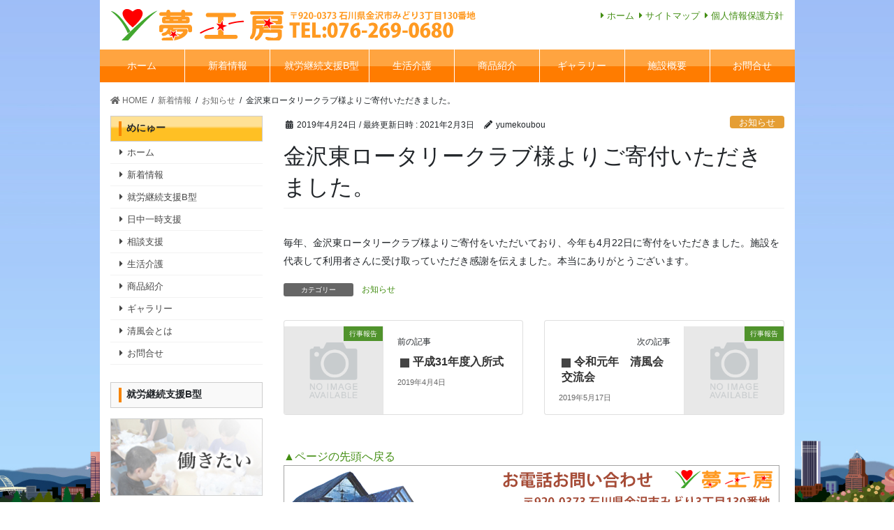

--- FILE ---
content_type: text/html; charset=UTF-8
request_url: https://www.yume-kou-bou.com/news/%E9%87%91%E6%B2%A2%E6%9D%B1%E3%83%AD%E3%83%BC%E3%82%BF%E3%83%AA%E3%83%BC%E3%82%AF%E3%83%A9%E3%83%96%E6%A7%98%E3%82%88%E3%82%8A%E3%81%94%E5%AF%84%E4%BB%98%E3%81%84%E3%81%9F%E3%81%A0%E3%81%8D%E3%81%BE/
body_size: 14507
content:
<!DOCTYPE html>
<html lang="ja"
	prefix="og: https://ogp.me/ns#" >
<head>
<meta charset="utf-8">
<meta http-equiv="X-UA-Compatible" content="IE=edge">
<meta name="viewport" content="width=device-width, initial-scale=1">
<title>金沢東ロータリークラブ様よりご寄付いただきました。 - 社会福祉法人 清風会 夢工房</title>
<meta name='robots' content='max-image-preview:large' />

		<!-- All in One SEO 4.0.12 -->
		<meta name="description" content="毎年、金沢東ロータリークラブ様よりご寄付をいただいており、今年も4月22日に寄付をいただきました。施設を代表し […]"/>
		<link rel="canonical" href="https://www.yume-kou-bou.com/news/%E9%87%91%E6%B2%A2%E6%9D%B1%E3%83%AD%E3%83%BC%E3%82%BF%E3%83%AA%E3%83%BC%E3%82%AF%E3%83%A9%E3%83%96%E6%A7%98%E3%82%88%E3%82%8A%E3%81%94%E5%AF%84%E4%BB%98%E3%81%84%E3%81%9F%E3%81%A0%E3%81%8D%E3%81%BE/" />
		<meta property="og:site_name" content="社会福祉法人 清風会 夢工房 - 夢工房の生活介護・就労継続支援B型｜石川県金沢市" />
		<meta property="og:type" content="article" />
		<meta property="og:title" content="金沢東ロータリークラブ様よりご寄付いただきました。 - 社会福祉法人 清風会 夢工房" />
		<meta property="og:description" content="毎年、金沢東ロータリークラブ様よりご寄付をいただいており、今年も4月22日に寄付をいただきました。施設を代表し […]" />
		<meta property="og:url" content="https://www.yume-kou-bou.com/news/%E9%87%91%E6%B2%A2%E6%9D%B1%E3%83%AD%E3%83%BC%E3%82%BF%E3%83%AA%E3%83%BC%E3%82%AF%E3%83%A9%E3%83%96%E6%A7%98%E3%82%88%E3%82%8A%E3%81%94%E5%AF%84%E4%BB%98%E3%81%84%E3%81%9F%E3%81%A0%E3%81%8D%E3%81%BE/" />
		<meta property="article:published_time" content="2019-04-24T06:17:00Z" />
		<meta property="article:modified_time" content="2021-02-03T06:18:10Z" />
		<meta property="twitter:card" content="summary" />
		<meta property="twitter:domain" content="www.yume-kou-bou.com" />
		<meta property="twitter:title" content="金沢東ロータリークラブ様よりご寄付いただきました。 - 社会福祉法人 清風会 夢工房" />
		<meta property="twitter:description" content="毎年、金沢東ロータリークラブ様よりご寄付をいただいており、今年も4月22日に寄付をいただきました。施設を代表し […]" />
		<script type="application/ld+json" class="aioseo-schema">
			{"@context":"https:\/\/schema.org","@graph":[{"@type":"WebSite","@id":"https:\/\/www.yume-kou-bou.com\/#website","url":"https:\/\/www.yume-kou-bou.com\/","name":"\u793e\u4f1a\u798f\u7949\u6cd5\u4eba \u6e05\u98a8\u4f1a \u5922\u5de5\u623f","description":"\u5922\u5de5\u623f\u306e\u751f\u6d3b\u4ecb\u8b77\u30fb\u5c31\u52b4\u7d99\u7d9a\u652f\u63f4B\u578b\uff5c\u77f3\u5ddd\u770c\u91d1\u6ca2\u5e02","publisher":{"@id":"https:\/\/www.yume-kou-bou.com\/#organization"},"potentialAction":{"@type":"SearchAction","target":"https:\/\/www.yume-kou-bou.com\/?s={search_term_string}","query-input":"required name=search_term_string"}},{"@type":"Organization","@id":"https:\/\/www.yume-kou-bou.com\/#organization","name":"\u793e\u4f1a\u798f\u7949\u6cd5\u4eba \u6e05\u98a8\u4f1a \u5922\u5de5\u623f","url":"https:\/\/www.yume-kou-bou.com\/","logo":{"@type":"ImageObject","@id":"https:\/\/www.yume-kou-bou.com\/#organizationLogo","url":"https:\/\/www.yume-kou-bou.com\/wp-content\/uploads\/2021\/02\/link1.jpg","width":200,"height":45},"image":{"@id":"https:\/\/www.yume-kou-bou.com\/#organizationLogo"}},{"@type":"BreadcrumbList","@id":"https:\/\/www.yume-kou-bou.com\/news\/%E9%87%91%E6%B2%A2%E6%9D%B1%E3%83%AD%E3%83%BC%E3%82%BF%E3%83%AA%E3%83%BC%E3%82%AF%E3%83%A9%E3%83%96%E6%A7%98%E3%82%88%E3%82%8A%E3%81%94%E5%AF%84%E4%BB%98%E3%81%84%E3%81%9F%E3%81%A0%E3%81%8D%E3%81%BE\/#breadcrumblist","itemListElement":[{"@type":"ListItem","@id":"https:\/\/www.yume-kou-bou.com\/#listItem","position":1,"item":{"@type":"WebPage","@id":"https:\/\/www.yume-kou-bou.com\/#item","name":"\u30db\u30fc\u30e0","description":"\u5922\u5de5\u623f\u306f\u91d1\u6ca2\u5e02\u306b\u3042\u308b\u5c31\u52b4\u652f\u63f4B\u578b\u30fb\u751f\u6d3b\u4ecb\u8b77\u306a\u3069\u306e\u798f\u7949\u652f\u63f4\u65bd\u8a2d\u3067\u3059\u3002\u969c\u5bb3\u798f\u7949\u30b5\u30fc\u30d3\u30b9\u30fb\u969c\u5bb3\u5150\u901a\u6240\u652f\u63f4\u3092\u5229\u7528\u3059\u308b\u3059\u3079\u3066\u306e\u969c\u304c\u3044\u8005\u306e\u65b9\u306f\u3001\u201d\u30b5\u30fc\u30d3\u30b9\u7b49\u5229\u7528\u8a08\u753b\u201d\u306e\u4f5c\u6210\u3092\u53d7\u3051\u3001\u30b1\u30a2\u30de\u30cd\u30b8\u30e1\u30f3\u30c8\u304c\u884c\u308f\u308c\u307e\u3059\u3002\u5922\u5de5\u623f\u3067\u4f5c\u3089\u308c\u305f\u5922\u30ae\u30e7\u30fc\u30b6\u3082\u304a\u3059\u3059\u3081\uff01","url":"https:\/\/www.yume-kou-bou.com\/"},"nextItem":"https:\/\/www.yume-kou-bou.com\/news\/#listItem"},{"@type":"ListItem","@id":"https:\/\/www.yume-kou-bou.com\/news\/#listItem","position":2,"item":{"@type":"CollectionPage","@id":"https:\/\/www.yume-kou-bou.com\/news\/#item","name":"\u304a\u77e5\u3089\u305b","description":"\u6bce\u5e74\u3001\u91d1\u6ca2\u6771\u30ed\u30fc\u30bf\u30ea\u30fc\u30af\u30e9\u30d6\u69d8\u3088\u308a\u3054\u5bc4\u4ed8\u3092\u3044\u305f\u3060\u3044\u3066\u304a\u308a\u3001\u4eca\u5e74\u30824\u670822\u65e5\u306b\u5bc4\u4ed8\u3092\u3044\u305f\u3060\u304d\u307e\u3057\u305f\u3002\u65bd\u8a2d\u3092\u4ee3\u8868\u3057 [\u2026]","url":"https:\/\/www.yume-kou-bou.com\/news\/"},"nextItem":"https:\/\/www.yume-kou-bou.com\/news\/%e9%87%91%e6%b2%a2%e6%9d%b1%e3%83%ad%e3%83%bc%e3%82%bf%e3%83%aa%e3%83%bc%e3%82%af%e3%83%a9%e3%83%96%e6%a7%98%e3%82%88%e3%82%8a%e3%81%94%e5%af%84%e4%bb%98%e3%81%84%e3%81%9f%e3%81%a0%e3%81%8d%e3%81%be\/#listItem","previousItem":"https:\/\/www.yume-kou-bou.com\/#listItem"},{"@type":"ListItem","@id":"https:\/\/www.yume-kou-bou.com\/news\/%e9%87%91%e6%b2%a2%e6%9d%b1%e3%83%ad%e3%83%bc%e3%82%bf%e3%83%aa%e3%83%bc%e3%82%af%e3%83%a9%e3%83%96%e6%a7%98%e3%82%88%e3%82%8a%e3%81%94%e5%af%84%e4%bb%98%e3%81%84%e3%81%9f%e3%81%a0%e3%81%8d%e3%81%be\/#listItem","position":3,"item":{"@id":"https:\/\/www.yume-kou-bou.com\/news\/%e9%87%91%e6%b2%a2%e6%9d%b1%e3%83%ad%e3%83%bc%e3%82%bf%e3%83%aa%e3%83%bc%e3%82%af%e3%83%a9%e3%83%96%e6%a7%98%e3%82%88%e3%82%8a%e3%81%94%e5%af%84%e4%bb%98%e3%81%84%e3%81%9f%e3%81%a0%e3%81%8d%e3%81%be\/#item","name":"\u91d1\u6ca2\u6771\u30ed\u30fc\u30bf\u30ea\u30fc\u30af\u30e9\u30d6\u69d8\u3088\u308a\u3054\u5bc4\u4ed8\u3044\u305f\u3060\u304d\u307e\u3057\u305f\u3002","description":"\u6bce\u5e74\u3001\u91d1\u6ca2\u6771\u30ed\u30fc\u30bf\u30ea\u30fc\u30af\u30e9\u30d6\u69d8\u3088\u308a\u3054\u5bc4\u4ed8\u3092\u3044\u305f\u3060\u3044\u3066\u304a\u308a\u3001\u4eca\u5e74\u30824\u670822\u65e5\u306b\u5bc4\u4ed8\u3092\u3044\u305f\u3060\u304d\u307e\u3057\u305f\u3002\u65bd\u8a2d\u3092\u4ee3\u8868\u3057 [\u2026]","url":"https:\/\/www.yume-kou-bou.com\/news\/%e9%87%91%e6%b2%a2%e6%9d%b1%e3%83%ad%e3%83%bc%e3%82%bf%e3%83%aa%e3%83%bc%e3%82%af%e3%83%a9%e3%83%96%e6%a7%98%e3%82%88%e3%82%8a%e3%81%94%e5%af%84%e4%bb%98%e3%81%84%e3%81%9f%e3%81%a0%e3%81%8d%e3%81%be\/"},"previousItem":"https:\/\/www.yume-kou-bou.com\/news\/#listItem"}]},{"@type":"Person","@id":"https:\/\/www.yume-kou-bou.com\/author\/yumekoubou\/#author","url":"https:\/\/www.yume-kou-bou.com\/author\/yumekoubou\/","name":"yumekoubou","image":{"@type":"ImageObject","@id":"https:\/\/www.yume-kou-bou.com\/news\/%E9%87%91%E6%B2%A2%E6%9D%B1%E3%83%AD%E3%83%BC%E3%82%BF%E3%83%AA%E3%83%BC%E3%82%AF%E3%83%A9%E3%83%96%E6%A7%98%E3%82%88%E3%82%8A%E3%81%94%E5%AF%84%E4%BB%98%E3%81%84%E3%81%9F%E3%81%A0%E3%81%8D%E3%81%BE\/#authorImage","url":"https:\/\/secure.gravatar.com\/avatar\/df3c7e09d5142402263b39efb9da8ca0e9096f203af64ce61feb4f54bc54d11d?s=96&d=mm&r=g","width":96,"height":96,"caption":"yumekoubou"}}]}
		</script>
		<!-- All in One SEO -->

<link rel="alternate" type="application/rss+xml" title="社会福祉法人 清風会 夢工房 &raquo; フィード" href="https://www.yume-kou-bou.com/feed/" />
<link rel="alternate" type="application/rss+xml" title="社会福祉法人 清風会 夢工房 &raquo; コメントフィード" href="https://www.yume-kou-bou.com/comments/feed/" />
<link rel="alternate" type="application/rss+xml" title="社会福祉法人 清風会 夢工房 &raquo; 金沢東ロータリークラブ様よりご寄付いただきました。 のコメントのフィード" href="https://www.yume-kou-bou.com/news/%e9%87%91%e6%b2%a2%e6%9d%b1%e3%83%ad%e3%83%bc%e3%82%bf%e3%83%aa%e3%83%bc%e3%82%af%e3%83%a9%e3%83%96%e6%a7%98%e3%82%88%e3%82%8a%e3%81%94%e5%af%84%e4%bb%98%e3%81%84%e3%81%9f%e3%81%a0%e3%81%8d%e3%81%be/feed/" />
<link rel="alternate" title="oEmbed (JSON)" type="application/json+oembed" href="https://www.yume-kou-bou.com/wp-json/oembed/1.0/embed?url=https%3A%2F%2Fwww.yume-kou-bou.com%2Fnews%2F%25e9%2587%2591%25e6%25b2%25a2%25e6%259d%25b1%25e3%2583%25ad%25e3%2583%25bc%25e3%2582%25bf%25e3%2583%25aa%25e3%2583%25bc%25e3%2582%25af%25e3%2583%25a9%25e3%2583%2596%25e6%25a7%2598%25e3%2582%2588%25e3%2582%258a%25e3%2581%2594%25e5%25af%2584%25e4%25bb%2598%25e3%2581%2584%25e3%2581%259f%25e3%2581%25a0%25e3%2581%258d%25e3%2581%25be%2F" />
<link rel="alternate" title="oEmbed (XML)" type="text/xml+oembed" href="https://www.yume-kou-bou.com/wp-json/oembed/1.0/embed?url=https%3A%2F%2Fwww.yume-kou-bou.com%2Fnews%2F%25e9%2587%2591%25e6%25b2%25a2%25e6%259d%25b1%25e3%2583%25ad%25e3%2583%25bc%25e3%2582%25bf%25e3%2583%25aa%25e3%2583%25bc%25e3%2582%25af%25e3%2583%25a9%25e3%2583%2596%25e6%25a7%2598%25e3%2582%2588%25e3%2582%258a%25e3%2581%2594%25e5%25af%2584%25e4%25bb%2598%25e3%2581%2584%25e3%2581%259f%25e3%2581%25a0%25e3%2581%258d%25e3%2581%25be%2F&#038;format=xml" />
<meta name="description" content="毎年、金沢東ロータリークラブ様よりご寄付をいただいており、今年も4月22日に寄付をいただきました。施設を代表して利用者さんに受け取っていただき感謝を伝えました。本当にありがとうございます。" /><style id='wp-img-auto-sizes-contain-inline-css' type='text/css'>
img:is([sizes=auto i],[sizes^="auto," i]){contain-intrinsic-size:3000px 1500px}
/*# sourceURL=wp-img-auto-sizes-contain-inline-css */
</style>
<link rel='stylesheet' id='vkExUnit_common_style-css' href='https://www.yume-kou-bou.com/wp-content/plugins/vk-all-in-one-expansion-unit/assets/css/vkExUnit_style.css?ver=9.49.7.0' type='text/css' media='all' />
<style id='vkExUnit_common_style-inline-css' type='text/css'>
:root {--ver_page_top_button_url:url(https://www.yume-kou-bou.com/wp-content/plugins/vk-all-in-one-expansion-unit/assets/images/to-top-btn-icon.svg);}@font-face {font-weight: normal;font-style: normal;font-family: "vk_sns";src: url("https://www.yume-kou-bou.com/wp-content/plugins/vk-all-in-one-expansion-unit/inc/sns/icons/fonts/vk_sns.eot?-bq20cj");src: url("https://www.yume-kou-bou.com/wp-content/plugins/vk-all-in-one-expansion-unit/inc/sns/icons/fonts/vk_sns.eot?#iefix-bq20cj") format("embedded-opentype"),url("https://www.yume-kou-bou.com/wp-content/plugins/vk-all-in-one-expansion-unit/inc/sns/icons/fonts/vk_sns.woff?-bq20cj") format("woff"),url("https://www.yume-kou-bou.com/wp-content/plugins/vk-all-in-one-expansion-unit/inc/sns/icons/fonts/vk_sns.ttf?-bq20cj") format("truetype"),url("https://www.yume-kou-bou.com/wp-content/plugins/vk-all-in-one-expansion-unit/inc/sns/icons/fonts/vk_sns.svg?-bq20cj#vk_sns") format("svg");}
/*# sourceURL=vkExUnit_common_style-inline-css */
</style>
<style id='wp-emoji-styles-inline-css' type='text/css'>

	img.wp-smiley, img.emoji {
		display: inline !important;
		border: none !important;
		box-shadow: none !important;
		height: 1em !important;
		width: 1em !important;
		margin: 0 0.07em !important;
		vertical-align: -0.1em !important;
		background: none !important;
		padding: 0 !important;
	}
/*# sourceURL=wp-emoji-styles-inline-css */
</style>
<style id='wp-block-library-inline-css' type='text/css'>
:root{--wp-block-synced-color:#7a00df;--wp-block-synced-color--rgb:122,0,223;--wp-bound-block-color:var(--wp-block-synced-color);--wp-editor-canvas-background:#ddd;--wp-admin-theme-color:#007cba;--wp-admin-theme-color--rgb:0,124,186;--wp-admin-theme-color-darker-10:#006ba1;--wp-admin-theme-color-darker-10--rgb:0,107,160.5;--wp-admin-theme-color-darker-20:#005a87;--wp-admin-theme-color-darker-20--rgb:0,90,135;--wp-admin-border-width-focus:2px}@media (min-resolution:192dpi){:root{--wp-admin-border-width-focus:1.5px}}.wp-element-button{cursor:pointer}:root .has-very-light-gray-background-color{background-color:#eee}:root .has-very-dark-gray-background-color{background-color:#313131}:root .has-very-light-gray-color{color:#eee}:root .has-very-dark-gray-color{color:#313131}:root .has-vivid-green-cyan-to-vivid-cyan-blue-gradient-background{background:linear-gradient(135deg,#00d084,#0693e3)}:root .has-purple-crush-gradient-background{background:linear-gradient(135deg,#34e2e4,#4721fb 50%,#ab1dfe)}:root .has-hazy-dawn-gradient-background{background:linear-gradient(135deg,#faaca8,#dad0ec)}:root .has-subdued-olive-gradient-background{background:linear-gradient(135deg,#fafae1,#67a671)}:root .has-atomic-cream-gradient-background{background:linear-gradient(135deg,#fdd79a,#004a59)}:root .has-nightshade-gradient-background{background:linear-gradient(135deg,#330968,#31cdcf)}:root .has-midnight-gradient-background{background:linear-gradient(135deg,#020381,#2874fc)}:root{--wp--preset--font-size--normal:16px;--wp--preset--font-size--huge:42px}.has-regular-font-size{font-size:1em}.has-larger-font-size{font-size:2.625em}.has-normal-font-size{font-size:var(--wp--preset--font-size--normal)}.has-huge-font-size{font-size:var(--wp--preset--font-size--huge)}.has-text-align-center{text-align:center}.has-text-align-left{text-align:left}.has-text-align-right{text-align:right}.has-fit-text{white-space:nowrap!important}#end-resizable-editor-section{display:none}.aligncenter{clear:both}.items-justified-left{justify-content:flex-start}.items-justified-center{justify-content:center}.items-justified-right{justify-content:flex-end}.items-justified-space-between{justify-content:space-between}.screen-reader-text{border:0;clip-path:inset(50%);height:1px;margin:-1px;overflow:hidden;padding:0;position:absolute;width:1px;word-wrap:normal!important}.screen-reader-text:focus{background-color:#ddd;clip-path:none;color:#444;display:block;font-size:1em;height:auto;left:5px;line-height:normal;padding:15px 23px 14px;text-decoration:none;top:5px;width:auto;z-index:100000}html :where(.has-border-color){border-style:solid}html :where([style*=border-top-color]){border-top-style:solid}html :where([style*=border-right-color]){border-right-style:solid}html :where([style*=border-bottom-color]){border-bottom-style:solid}html :where([style*=border-left-color]){border-left-style:solid}html :where([style*=border-width]){border-style:solid}html :where([style*=border-top-width]){border-top-style:solid}html :where([style*=border-right-width]){border-right-style:solid}html :where([style*=border-bottom-width]){border-bottom-style:solid}html :where([style*=border-left-width]){border-left-style:solid}html :where(img[class*=wp-image-]){height:auto;max-width:100%}:where(figure){margin:0 0 1em}html :where(.is-position-sticky){--wp-admin--admin-bar--position-offset:var(--wp-admin--admin-bar--height,0px)}@media screen and (max-width:600px){html :where(.is-position-sticky){--wp-admin--admin-bar--position-offset:0px}}

/*# sourceURL=wp-block-library-inline-css */
</style><style id='wp-block-paragraph-inline-css' type='text/css'>
.is-small-text{font-size:.875em}.is-regular-text{font-size:1em}.is-large-text{font-size:2.25em}.is-larger-text{font-size:3em}.has-drop-cap:not(:focus):first-letter{float:left;font-size:8.4em;font-style:normal;font-weight:100;line-height:.68;margin:.05em .1em 0 0;text-transform:uppercase}body.rtl .has-drop-cap:not(:focus):first-letter{float:none;margin-left:.1em}p.has-drop-cap.has-background{overflow:hidden}:root :where(p.has-background){padding:1.25em 2.375em}:where(p.has-text-color:not(.has-link-color)) a{color:inherit}p.has-text-align-left[style*="writing-mode:vertical-lr"],p.has-text-align-right[style*="writing-mode:vertical-rl"]{rotate:180deg}
/*# sourceURL=https://www.yume-kou-bou.com/wp-includes/blocks/paragraph/style.min.css */
</style>
<style id='global-styles-inline-css' type='text/css'>
:root{--wp--preset--aspect-ratio--square: 1;--wp--preset--aspect-ratio--4-3: 4/3;--wp--preset--aspect-ratio--3-4: 3/4;--wp--preset--aspect-ratio--3-2: 3/2;--wp--preset--aspect-ratio--2-3: 2/3;--wp--preset--aspect-ratio--16-9: 16/9;--wp--preset--aspect-ratio--9-16: 9/16;--wp--preset--color--black: #000000;--wp--preset--color--cyan-bluish-gray: #abb8c3;--wp--preset--color--white: #ffffff;--wp--preset--color--pale-pink: #f78da7;--wp--preset--color--vivid-red: #cf2e2e;--wp--preset--color--luminous-vivid-orange: #ff6900;--wp--preset--color--luminous-vivid-amber: #fcb900;--wp--preset--color--light-green-cyan: #7bdcb5;--wp--preset--color--vivid-green-cyan: #00d084;--wp--preset--color--pale-cyan-blue: #8ed1fc;--wp--preset--color--vivid-cyan-blue: #0693e3;--wp--preset--color--vivid-purple: #9b51e0;--wp--preset--gradient--vivid-cyan-blue-to-vivid-purple: linear-gradient(135deg,rgb(6,147,227) 0%,rgb(155,81,224) 100%);--wp--preset--gradient--light-green-cyan-to-vivid-green-cyan: linear-gradient(135deg,rgb(122,220,180) 0%,rgb(0,208,130) 100%);--wp--preset--gradient--luminous-vivid-amber-to-luminous-vivid-orange: linear-gradient(135deg,rgb(252,185,0) 0%,rgb(255,105,0) 100%);--wp--preset--gradient--luminous-vivid-orange-to-vivid-red: linear-gradient(135deg,rgb(255,105,0) 0%,rgb(207,46,46) 100%);--wp--preset--gradient--very-light-gray-to-cyan-bluish-gray: linear-gradient(135deg,rgb(238,238,238) 0%,rgb(169,184,195) 100%);--wp--preset--gradient--cool-to-warm-spectrum: linear-gradient(135deg,rgb(74,234,220) 0%,rgb(151,120,209) 20%,rgb(207,42,186) 40%,rgb(238,44,130) 60%,rgb(251,105,98) 80%,rgb(254,248,76) 100%);--wp--preset--gradient--blush-light-purple: linear-gradient(135deg,rgb(255,206,236) 0%,rgb(152,150,240) 100%);--wp--preset--gradient--blush-bordeaux: linear-gradient(135deg,rgb(254,205,165) 0%,rgb(254,45,45) 50%,rgb(107,0,62) 100%);--wp--preset--gradient--luminous-dusk: linear-gradient(135deg,rgb(255,203,112) 0%,rgb(199,81,192) 50%,rgb(65,88,208) 100%);--wp--preset--gradient--pale-ocean: linear-gradient(135deg,rgb(255,245,203) 0%,rgb(182,227,212) 50%,rgb(51,167,181) 100%);--wp--preset--gradient--electric-grass: linear-gradient(135deg,rgb(202,248,128) 0%,rgb(113,206,126) 100%);--wp--preset--gradient--midnight: linear-gradient(135deg,rgb(2,3,129) 0%,rgb(40,116,252) 100%);--wp--preset--font-size--small: 13px;--wp--preset--font-size--medium: 20px;--wp--preset--font-size--large: 36px;--wp--preset--font-size--x-large: 42px;--wp--preset--spacing--20: 0.44rem;--wp--preset--spacing--30: 0.67rem;--wp--preset--spacing--40: 1rem;--wp--preset--spacing--50: 1.5rem;--wp--preset--spacing--60: 2.25rem;--wp--preset--spacing--70: 3.38rem;--wp--preset--spacing--80: 5.06rem;--wp--preset--shadow--natural: 6px 6px 9px rgba(0, 0, 0, 0.2);--wp--preset--shadow--deep: 12px 12px 50px rgba(0, 0, 0, 0.4);--wp--preset--shadow--sharp: 6px 6px 0px rgba(0, 0, 0, 0.2);--wp--preset--shadow--outlined: 6px 6px 0px -3px rgb(255, 255, 255), 6px 6px rgb(0, 0, 0);--wp--preset--shadow--crisp: 6px 6px 0px rgb(0, 0, 0);}:where(.is-layout-flex){gap: 0.5em;}:where(.is-layout-grid){gap: 0.5em;}body .is-layout-flex{display: flex;}.is-layout-flex{flex-wrap: wrap;align-items: center;}.is-layout-flex > :is(*, div){margin: 0;}body .is-layout-grid{display: grid;}.is-layout-grid > :is(*, div){margin: 0;}:where(.wp-block-columns.is-layout-flex){gap: 2em;}:where(.wp-block-columns.is-layout-grid){gap: 2em;}:where(.wp-block-post-template.is-layout-flex){gap: 1.25em;}:where(.wp-block-post-template.is-layout-grid){gap: 1.25em;}.has-black-color{color: var(--wp--preset--color--black) !important;}.has-cyan-bluish-gray-color{color: var(--wp--preset--color--cyan-bluish-gray) !important;}.has-white-color{color: var(--wp--preset--color--white) !important;}.has-pale-pink-color{color: var(--wp--preset--color--pale-pink) !important;}.has-vivid-red-color{color: var(--wp--preset--color--vivid-red) !important;}.has-luminous-vivid-orange-color{color: var(--wp--preset--color--luminous-vivid-orange) !important;}.has-luminous-vivid-amber-color{color: var(--wp--preset--color--luminous-vivid-amber) !important;}.has-light-green-cyan-color{color: var(--wp--preset--color--light-green-cyan) !important;}.has-vivid-green-cyan-color{color: var(--wp--preset--color--vivid-green-cyan) !important;}.has-pale-cyan-blue-color{color: var(--wp--preset--color--pale-cyan-blue) !important;}.has-vivid-cyan-blue-color{color: var(--wp--preset--color--vivid-cyan-blue) !important;}.has-vivid-purple-color{color: var(--wp--preset--color--vivid-purple) !important;}.has-black-background-color{background-color: var(--wp--preset--color--black) !important;}.has-cyan-bluish-gray-background-color{background-color: var(--wp--preset--color--cyan-bluish-gray) !important;}.has-white-background-color{background-color: var(--wp--preset--color--white) !important;}.has-pale-pink-background-color{background-color: var(--wp--preset--color--pale-pink) !important;}.has-vivid-red-background-color{background-color: var(--wp--preset--color--vivid-red) !important;}.has-luminous-vivid-orange-background-color{background-color: var(--wp--preset--color--luminous-vivid-orange) !important;}.has-luminous-vivid-amber-background-color{background-color: var(--wp--preset--color--luminous-vivid-amber) !important;}.has-light-green-cyan-background-color{background-color: var(--wp--preset--color--light-green-cyan) !important;}.has-vivid-green-cyan-background-color{background-color: var(--wp--preset--color--vivid-green-cyan) !important;}.has-pale-cyan-blue-background-color{background-color: var(--wp--preset--color--pale-cyan-blue) !important;}.has-vivid-cyan-blue-background-color{background-color: var(--wp--preset--color--vivid-cyan-blue) !important;}.has-vivid-purple-background-color{background-color: var(--wp--preset--color--vivid-purple) !important;}.has-black-border-color{border-color: var(--wp--preset--color--black) !important;}.has-cyan-bluish-gray-border-color{border-color: var(--wp--preset--color--cyan-bluish-gray) !important;}.has-white-border-color{border-color: var(--wp--preset--color--white) !important;}.has-pale-pink-border-color{border-color: var(--wp--preset--color--pale-pink) !important;}.has-vivid-red-border-color{border-color: var(--wp--preset--color--vivid-red) !important;}.has-luminous-vivid-orange-border-color{border-color: var(--wp--preset--color--luminous-vivid-orange) !important;}.has-luminous-vivid-amber-border-color{border-color: var(--wp--preset--color--luminous-vivid-amber) !important;}.has-light-green-cyan-border-color{border-color: var(--wp--preset--color--light-green-cyan) !important;}.has-vivid-green-cyan-border-color{border-color: var(--wp--preset--color--vivid-green-cyan) !important;}.has-pale-cyan-blue-border-color{border-color: var(--wp--preset--color--pale-cyan-blue) !important;}.has-vivid-cyan-blue-border-color{border-color: var(--wp--preset--color--vivid-cyan-blue) !important;}.has-vivid-purple-border-color{border-color: var(--wp--preset--color--vivid-purple) !important;}.has-vivid-cyan-blue-to-vivid-purple-gradient-background{background: var(--wp--preset--gradient--vivid-cyan-blue-to-vivid-purple) !important;}.has-light-green-cyan-to-vivid-green-cyan-gradient-background{background: var(--wp--preset--gradient--light-green-cyan-to-vivid-green-cyan) !important;}.has-luminous-vivid-amber-to-luminous-vivid-orange-gradient-background{background: var(--wp--preset--gradient--luminous-vivid-amber-to-luminous-vivid-orange) !important;}.has-luminous-vivid-orange-to-vivid-red-gradient-background{background: var(--wp--preset--gradient--luminous-vivid-orange-to-vivid-red) !important;}.has-very-light-gray-to-cyan-bluish-gray-gradient-background{background: var(--wp--preset--gradient--very-light-gray-to-cyan-bluish-gray) !important;}.has-cool-to-warm-spectrum-gradient-background{background: var(--wp--preset--gradient--cool-to-warm-spectrum) !important;}.has-blush-light-purple-gradient-background{background: var(--wp--preset--gradient--blush-light-purple) !important;}.has-blush-bordeaux-gradient-background{background: var(--wp--preset--gradient--blush-bordeaux) !important;}.has-luminous-dusk-gradient-background{background: var(--wp--preset--gradient--luminous-dusk) !important;}.has-pale-ocean-gradient-background{background: var(--wp--preset--gradient--pale-ocean) !important;}.has-electric-grass-gradient-background{background: var(--wp--preset--gradient--electric-grass) !important;}.has-midnight-gradient-background{background: var(--wp--preset--gradient--midnight) !important;}.has-small-font-size{font-size: var(--wp--preset--font-size--small) !important;}.has-medium-font-size{font-size: var(--wp--preset--font-size--medium) !important;}.has-large-font-size{font-size: var(--wp--preset--font-size--large) !important;}.has-x-large-font-size{font-size: var(--wp--preset--font-size--x-large) !important;}
/*# sourceURL=global-styles-inline-css */
</style>

<style id='classic-theme-styles-inline-css' type='text/css'>
/*! This file is auto-generated */
.wp-block-button__link{color:#fff;background-color:#32373c;border-radius:9999px;box-shadow:none;text-decoration:none;padding:calc(.667em + 2px) calc(1.333em + 2px);font-size:1.125em}.wp-block-file__button{background:#32373c;color:#fff;text-decoration:none}
/*# sourceURL=/wp-includes/css/classic-themes.min.css */
</style>
<link rel='stylesheet' id='contact-form-7-css' href='https://www.yume-kou-bou.com/wp-content/plugins/contact-form-7/includes/css/styles.css?ver=5.3.2' type='text/css' media='all' />
<link rel='stylesheet' id='bootstrap-4-style-css' href='https://www.yume-kou-bou.com/wp-content/themes/lightning/library/bootstrap-4/css/bootstrap.min.css?ver=4.5.0' type='text/css' media='all' />
<link rel='stylesheet' id='lightning-common-style-css' href='https://www.yume-kou-bou.com/wp-content/themes/lightning/assets/css/common.css?ver=13.3.1' type='text/css' media='all' />
<style id='lightning-common-style-inline-css' type='text/css'>
/* vk-mobile-nav */:root {--vk-mobile-nav-menu-btn-bg-src: url("https://www.yume-kou-bou.com/wp-content/themes/lightning/inc/vk-mobile-nav/package//images/vk-menu-btn-black.svg");--vk-mobile-nav-menu-btn-close-bg-src: url("https://www.yume-kou-bou.com/wp-content/themes/lightning/inc/vk-mobile-nav/package//images/vk-menu-close-black.svg");--vk-menu-acc-icon-open-black-bg-src: url("https://www.yume-kou-bou.com/wp-content/themes/lightning/inc/vk-mobile-nav/package//images/vk-menu-acc-icon-open-black.svg");--vk-menu-acc-icon-open-white-bg-src: url("https://www.yume-kou-bou.com/wp-content/themes/lightning/inc/vk-mobile-nav/package//images/vk-menu-acc-icon-open-white.svg");--vk-menu-acc-icon-close-black-bg-src: url("https://www.yume-kou-bou.com/wp-content/themes/lightning/inc/vk-mobile-nav/package//images/vk-menu-close-black.svg");--vk-menu-acc-icon-close-white-bg-src: url("https://www.yume-kou-bou.com/wp-content/themes/lightning/inc/vk-mobile-nav/package//images/vk-menu-close-white.svg");}
/*# sourceURL=lightning-common-style-inline-css */
</style>
<link rel='stylesheet' id='lightning-design-style-css' href='https://www.yume-kou-bou.com/wp-content/themes/lightning/design-skin/origin2/css/style.css?ver=13.3.1' type='text/css' media='all' />
<style id='lightning-design-style-inline-css' type='text/css'>
/* ltg common custom */:root {--vk-menu-acc-btn-border-color:#333;--color-key:#438e13;--color-key-dark:#438e13;}.bbp-submit-wrapper .button.submit { background-color:#438e13 ; }.bbp-submit-wrapper .button.submit:hover { background-color:#438e13 ; }.veu_color_txt_key { color:#438e13 ; }.veu_color_bg_key { background-color:#438e13 ; }.veu_color_border_key { border-color:#438e13 ; }.btn-default { border-color:#438e13;color:#438e13;}.btn-default:focus,.btn-default:hover { border-color:#438e13;background-color: #438e13; }.wp-block-search__button,.btn-primary { background-color:#438e13;border-color:#438e13; }.wp-block-search__button:focus,.wp-block-search__button:hover,.btn-primary:focus,.btn-primary:hover { background-color:#438e13;border-color:#438e13; }.btn-outline-primary { color : #438e13 ; border-color:#438e13; }.btn-outline-primary:hover { color : #fff; background-color:#438e13;border-color:#438e13; }a { color:#438e13; }a:hover { color:#78c164; }
.tagcloud a:before { font-family: "Font Awesome 5 Free";content: "\f02b";font-weight: bold; }
.media .media-body .media-heading a:hover { color:#438e13; }@media (min-width: 768px){.gMenu > li:before,.gMenu > li.menu-item-has-children::after { border-bottom-color:#438e13 }.gMenu li li { background-color:#438e13 }.gMenu li li a:hover { background-color:#438e13; }} /* @media (min-width: 768px) */.page-header { background-color:#438e13; }h2,.mainSection-title { border-top-color:#438e13; }h3:after,.subSection-title:after { border-bottom-color:#438e13; }ul.page-numbers li span.page-numbers.current,.page-link dl .post-page-numbers.current { background-color:#438e13; }.pager li > a { border-color:#438e13;color:#438e13;}.pager li > a:hover { background-color:#438e13;color:#fff;}.siteFooter { border-top-color:#438e13; }dt { border-left-color:#438e13; }:root {--g_nav_main_acc_icon_open_url:url(https://www.yume-kou-bou.com/wp-content/themes/lightning/inc/vk-mobile-nav/package/images/vk-menu-acc-icon-open-black.svg);--g_nav_main_acc_icon_close_url: url(https://www.yume-kou-bou.com/wp-content/themes/lightning/inc/vk-mobile-nav/package/images/vk-menu-close-black.svg);--g_nav_sub_acc_icon_open_url: url(https://www.yume-kou-bou.com/wp-content/themes/lightning/inc/vk-mobile-nav/package/images/vk-menu-acc-icon-open-white.svg);--g_nav_sub_acc_icon_close_url: url(https://www.yume-kou-bou.com/wp-content/themes/lightning/inc/vk-mobile-nav/package/images/vk-menu-close-white.svg);}
/*# sourceURL=lightning-design-style-inline-css */
</style>
<link rel='stylesheet' id='vk-blocks-build-css-css' href='https://www.yume-kou-bou.com/wp-content/plugins/vk-blocks/inc/vk-blocks/build/block-build.css?ver=0.60.1' type='text/css' media='all' />
<style id='vk-blocks-build-css-inline-css' type='text/css'>
:root {--vk_flow-arrow: url(https://www.yume-kou-bou.com/wp-content/plugins/vk-blocks/inc/vk-blocks/images/arrow_bottom.svg);--vk_image-mask-wave01: url(https://www.yume-kou-bou.com/wp-content/plugins/vk-blocks/inc/vk-blocks/images/wave01.svg);--vk_image-mask-wave02: url(https://www.yume-kou-bou.com/wp-content/plugins/vk-blocks/inc/vk-blocks/images/wave02.svg);--vk_image-mask-wave03: url(https://www.yume-kou-bou.com/wp-content/plugins/vk-blocks/inc/vk-blocks/images/wave03.svg);--vk_image-mask-wave04: url(https://www.yume-kou-bou.com/wp-content/plugins/vk-blocks/inc/vk-blocks/images/wave04.svg);}

	:root {

		--vk-balloon-border-width:1px;

		--vk-balloon-speech-offset:-12px;
	}
	
/*# sourceURL=vk-blocks-build-css-inline-css */
</style>
<link rel='stylesheet' id='lightning-theme-style-css' href='https://www.yume-kou-bou.com/wp-content/themes/lightning/style.css?ver=13.3.1' type='text/css' media='all' />
<link rel='stylesheet' id='vk-font-awesome-css' href='https://www.yume-kou-bou.com/wp-content/themes/lightning/inc/font-awesome/package/versions/5/css/all.min.css?ver=5.13.0' type='text/css' media='all' />
<script type="text/javascript" src="https://www.yume-kou-bou.com/wp-includes/js/jquery/jquery.min.js?ver=3.7.1" id="jquery-core-js"></script>
<script type="text/javascript" src="https://www.yume-kou-bou.com/wp-includes/js/jquery/jquery-migrate.min.js?ver=3.4.1" id="jquery-migrate-js"></script>
<link rel="https://api.w.org/" href="https://www.yume-kou-bou.com/wp-json/" /><link rel="alternate" title="JSON" type="application/json" href="https://www.yume-kou-bou.com/wp-json/wp/v2/posts/231" /><link rel="EditURI" type="application/rsd+xml" title="RSD" href="https://www.yume-kou-bou.com/xmlrpc.php?rsd" />
<meta name="generator" content="WordPress 6.9" />
<link rel='shortlink' href='https://www.yume-kou-bou.com/?p=231' />
<style id="lightning-color-custom-for-plugins" type="text/css">/* ltg theme common */.color_key_bg,.color_key_bg_hover:hover{background-color: #438e13;}.color_key_txt,.color_key_txt_hover:hover{color: #438e13;}.color_key_border,.color_key_border_hover:hover{border-color: #438e13;}.color_key_dark_bg,.color_key_dark_bg_hover:hover{background-color: #438e13;}.color_key_dark_txt,.color_key_dark_txt_hover:hover{color: #438e13;}.color_key_dark_border,.color_key_dark_border_hover:hover{border-color: #438e13;}</style><style type="text/css" id="custom-background-css">
body.custom-background { background-image: url("https://www.yume-kou-bou.com/wp-content/uploads/2021/02/bg2.jpg"); background-position: left top; background-size: auto; background-repeat: repeat; background-attachment: scroll; }
</style>
	<link rel="icon" href="https://www.yume-kou-bou.com/wp-content/uploads/2021/02/cropped-logo-1-32x32.png" sizes="32x32" />
<link rel="icon" href="https://www.yume-kou-bou.com/wp-content/uploads/2021/02/cropped-logo-1-192x192.png" sizes="192x192" />
<link rel="apple-touch-icon" href="https://www.yume-kou-bou.com/wp-content/uploads/2021/02/cropped-logo-1-180x180.png" />
<meta name="msapplication-TileImage" content="https://www.yume-kou-bou.com/wp-content/uploads/2021/02/cropped-logo-1-270x270.png" />
		<style type="text/css" id="wp-custom-css">
			/* xoops仕様CSS */
/* 見出しの初期化 */

.mainSection-title, h2 {
  padding: initial;
  border-top: initial;
  border-bottom: initial;
  font-size: initial;
}
.subSection-title {
  border-bottom: initial;
}
.widget-title .subSection-title {
  border-bottom: initial;
}
.subSection-title:after, h3:after {
  content: "";
  line-height: 0;
  display: block;
  position: initial;
  width: initial;
  border-bottom: initial;
}
/* 見出しの初期化ここまで */
/* 全体背景初期化　初期化不要の場合は削除 */
body {
  background: initial;
}
/* 全体背景初期化ここまで */
/* メイン記事掲載部 
背景色を白に設定 
.container 内のbackgroundを修正することで背景色の設定を変更出来る。
不要な場合はbackgroundを削除
*/
.container {
  width: 100%;
  padding-right: initial;
  padding-left: initial;
  margin-right: auto;
  margin-left: auto;
  background: #fff;
}
/* メイン記事部の余白調整 */
.container.main {
  padding-right: 15px;
  padding-left: 15px;
}
/* ヘッダーの設定 */
/* ヘッダーの背景色の設定を行う場合は、
.siteHeader の　backgroundを修正
 */
.siteHeader {
  background: initial;
  box-shadow: initial;
}
/* .containerの背景色と同じ色を設定 */
.siteHeader .container {
  background: #fff;
  padding-bottom: initial
}
/* lightningの記事のタイトルを非表示にする */
.page-header {
  display: none;
}
/* ヘッダーロゴの表示を変更 */
.logo-image {
  display: block;
}

/* グローバルナビゲーションの下線をなくす */
.gMenu>li:before {
  border-bottom: initial;
}
/* メイン部の余白を初期化 */
.siteContent {
  padding: initial;
}
/* スライダー画像のサイズを設定。
.carousel の widthを変更
 */
.carousel {
  width: 880px;
  margin: auto;
}
/* NOTE: パンくずリストの下線をなくす */
.breadSection {
  border-bottom: none;
}
/* NOTE: ページスクロール時のグローバルナビゲーションの背景色を変更する */
/*.header_scrolled .gMenu_outer {
  background-color: #4f9ec9;
}*/

.row{
	margin-left:0;
	margin-right:0;
}
/* レスポンシブの時の設定 */
.carousel {
  max-width: 100%;
  margin: auto;
}

.gMenu_outer, .gMenu{
	float:initial;
}
.gMenu_outer nav{
	text-align:initial;
	padding:initial;
}
.gMenu>li:first-child{
border-left:none;	
}
.header-links{
	margin-left:1%;
	text-align:right;
	max-width:50%;
	font-size:8pt;
}

	.header-br{
		display:none;
	}
	.header-link:before{
		content:"\f0da";
		font-family:"Font Awesome 5 Free";
		display:inline-block; 
		font-weight:bold;
		margin-right:0.3em;
	}
/* NOTE: 以下レスポンシブ対応。
.carousel と .containerは同一のサイズに設定
 */
@media (min-width: 576px) {
  .container, .container-sm {
    max-width: 540px;
  }

  .carousel {
    max-width: 540px;
    margin: auto;
  }
	.header-br{
		display:block;
	}
		.header-link{
		display:inline-block;
		margin-left:0.5em;
	}
	.header-links{
		display:inline-block;
	font-size:9pt;
		text-align:right;
	min-width:30%;
}
	.navbar-header{
	display:flex;
	justify-content:space-between;
	padding:0.8em 1em 0.3em 1em;
}
}

@media (min-width: 768px) {
  .container, .container-md, .container-sm {
    max-width: 720px;
  }

  .carousel {
    max-width: 720px;
    margin: auto;
  }
	.wp-block-column:not(:first-child){
		margin-left:0;
	}
	.home .wp-block-column:not(:first-child){
		margin-left:1em;
	}
	.gMenu li li{
		background:#f6f6f6;
	}
	.gMenu > li.menu-item-has-children::after{
		border-bottom-color:#f6f6f6;
	}

	.gMenu li li a:hover{
		background-color:#dbdbdb;
	}
		.header-br{
		display:block;
	}
		.header-link{
		display:inline-block;
		margin-left:0.5em;
	}
	.header-links{
		display:inline-block;
	font-size:9pt;
	text-align:right;
	min-width:40%;
}
	.navbar-header{
	display:flex;
	justify-content:space-between;
	padding:0.8em 1em 0.3em 1em;
}
}

@media (min-width: 992px) {
  .container, .container-lg, .container-md, .container-sm {
    max-width: 990px;
  }
	.header_scrolled .gMenu_outer{
		background: -moz-linear-gradient(top,#ffa440 0%,#ffa440 50%, #ff7c00 50%); 
background: -webkit-linear-gradient(top,#ffa440 0%,#ffa440 50%, #ff7c00 50%); 
background: linear-gradient(to bottom,#ffa440 0%,#ffa440 50%, #ff7c00 50%); 
	}
	.header_scrolled .gMenu_outer .gMenu>li:first-child{
border-left:#fff solid 1px;	
}
  .sideSection-col-two {
    width: calc(100% - 75% );
  }
  .mainSection-col-two {
    width: 75%;
  }
	.header-br{
		display:none;
	}
		.header-link{
		display:inline-block;
		margin-left:0.5em;
	}

	.header-links{
	display:flex;
	font-size:10pt;
	text-align:right;
	min-width:20%;
}
	.navbar-header{
	display:flex;
	justify-content:space-between;
	padding:0.8em 1em 0.3em 1em;
}
}

@media (min-width: 1200px) {
  .container, .container-lg, .container-md, .container-sm, .container-xl {
    max-width: 995px;
  }
  .row, .main {
    padding-top: 0.5em;
  }
	.header-link{
		display:inline-block;
		margin-left:0.5em;
	}
	.header-links{
	display:flex;
	font-size:10pt;
	text-align:right;
	min-width:20%;
}
	.navbar-header{
	display:flex;
	justify-content:space-between;
	padding:0.8em 1em 0.3em 1em;
}
}
.siteHeader .container{
	padding-top:initial;
}
.siteFooter{
	border-top:initial;
	background:rgba(0,0,0,0);
}
/* xoops仕様CSSここまで */
.gMenu{
	justify-content:space-between;
}
.gMenu_outer{
	width:100%;
}
.gMenu>li{
background: -moz-linear-gradient(top,#ffa440 0%,#ffa440 50%, #ff7c00 50%); 
background: -webkit-linear-gradient(top,#ffa440 0%,#ffa440 50%, #ff7c00 50%); 
background: linear-gradient(to bottom,#ffa440 0%,#ffa440 50%, #ff7c00 50%); 
	width: calc(100% /7 );
	border-left:1px #fff solid;
	font-size:15pt;
}

.gMenu>li>a>strong{
	font-weight:500;
	color:#fff;
}

.gMenu>li>ul.sub-menu a{
	color:#000;
}
.gMenu ul li a{
	border-bottom:1px solid rgba(0,0,0,0.15);
}
body.custom-background{
	background-repeat:repeat-x;
	background-size: cover;
	background-position:center bottom;
	background-attachment:fixed;
}
h2:not(.yumemirai){
	border:1px solid #cccccc;
	padding:0.5em 0 0.5em 1em;
	font-weight:600;
	background: -moz-linear-gradient(top,#f8f8f8 0%,#f8f8f8 40%, #e3e3e3 50%); 
background: -webkit-linear-gradient(top,#f8f8f8 0%,#f8f8f8 40%, #e3e3e3 50%); 
background: linear-gradient(to bottom,#f8f8f8 0%,#f8f8f8 40%, #e3e3e3 50%); 
}
h2:not(.yumemirai):before{
	content:"";
	display:inline-block;
	background-image:url(https://www.yume-kou-bou.com/wp-content/uploads/2021/02/h2_before2.png);
	width:1em;
	height:1em;
	background-size: contain;
	vertical-align:middle;
	margin-right:0.3em;
	border-radius:10%;
}
.breadSection .row{
	padding-top:0;	
}
p{
	font-size:10.5pt;
}
.widget .subSection-title{
	font-size:10.5pt;
	font-weight:bold;
}
.subSection-title{
	padding:0.5em 0 0.5em 0.8em;
}
.subSection-title{
	background:#f9f9f9;
	border:solid 1px #cccccc
}
.subSection .widget_nav_menu .subSection-title{
		background: -moz-linear-gradient(top,#ffe195 0%,#ffe195 40%, #ffc024 50%); 
background: -webkit-linear-gradient(top,#ffe195 0%,#ffe195 40%, #ffc024 50%); 
background: linear-gradient(to bottom,#ffe195 0%,#ffe195 40%, #ffc024 50%);

}
.subSection-title:before{
	content:"";
	display:inline-block;
	background:#f78400;
	width:0.3em;
	height:1.5em;
	vertical-align:middle;
	margin-right:0.5em;
}

.widget_nav_menu ul li a{
	padding:0.3em 0 0.3em 1em;
	font-size:10pt;
}
.widget_nav_menu ul li a:before{
	content:"\f0da";
	font-family:"Font Awesome 5 Free";
	font-weight:bold;
	margin-right:0.5em;
	
}

.home .siteContent .wp-block-columns:first-child{
	margin-bottom:0;
}
footer .container{
	background:#fafafa;
	padding:1em;
}
footer .copySection{
	padding-top:0;
	padding-bottom:2em;
}
.footerMenu ul{
	margin:initial;
	background:#fafafa;
}
.footerMenu .nav{
	padding-top:1.75em;
	display:flex;
}
.footerMenu li a{
	    border-left: 1px solid var(--color-footer-border,#ccc);
    padding: 0 0.5em;
}
/* 夢未来のページ */
#yumemirai-body{
			background: -moz-linear-gradient(top,#7bbad9,#ffffff 60%); 
background: -webkit-linear-gradient(top,#7bbad9,#ffffff 60%); 
background: linear-gradient(to bottom,#7bbad9,#ffffff 60%);
}
h2.yumemirai{
	background:#fff;
	padding:0.5em 0 0.5em 1em;
	border:1px solid #eee;
	border-bottom:2px #73abc0 solid;
	font-size:12pt;
	font-weight:600;
	line-height:12pt;
}
h2.yumemirai:before{
	content:"";
	display:inline-block;
	width:0.3em;
	height:1.5em;
	background:#2c89a9;
	vertical-align:middle;
	margin-right:0.5em;
}
.yume-side{
	font-size:10.5pt;
}
.yume-side .yume-title:first-child{
	margin-bottom:0.5em;
}
.yume-title{
	font-weight:600;
}
.yumemirai-copy{
	font-size:10pt;
}

.gallery img{
	border:none;
}
h5{
	font-size:10.5pt;
	padding:initial;
	margin:0.3em;
}
h5:before{
	content:"";
	display:inline-block;
	background:#444;
	width:0.8em;
	height:0.8em;
	vertical-align:middle;
	margin-right:0.3em;
}
td{
	padding:0.5em;
	border:1px solid #333;
}
table tbody tr td{
	border-bottom:1px solid #333;
}
/* 2021.09.30
 * videoの調整 */
@media screen and (min-width:764px) { 
	.wp-block-video [poster] {
		max-width: 400px;
}
}		</style>
		
</head>
<body class="wp-singular post-template-default single single-post postid-231 single-format-standard custom-background wp-theme-lightning post-name-%e9%87%91%e6%b2%a2%e6%9d%b1%e3%83%ad%e3%83%bc%e3%82%bf%e3%83%aa%e3%83%bc%e3%82%af%e3%83%a9%e3%83%96%e6%a7%98%e3%82%88%e3%82%8a%e3%81%94%e5%af%84%e4%bb%98%e3%81%84%e3%81%9f%e3%81%a0%e3%81%8d%e3%81%be post-type-post bootstrap4 device-pc fa_v5_css">
<a class="skip-link screen-reader-text" href="#main">コンテンツへスキップ</a>
<a class="skip-link screen-reader-text" href="#vk-mobile-nav">ナビゲーションに移動</a>
<header class="siteHeader">
		<div class="container siteHeadContainer">
		<div class="navbar-header">
			<a href="https://www.yume-kou-bou.com/" class="header-logo-link">
				<span><img src="https://www.yume-kou-bou.com/wp-content/uploads/2021/02/logo.png" alt="社会福祉法人清風会 夢工房"></span>
			</a>
			<span class="header-links">
				<a href="https://www.yume-kou-bou.com/" class="header-link">ホーム</a><br class="header-br">
				<a href="https://www.yume-kou-bou.com/sitemap/" class="header-link">サイトマップ</a><br class="header-br">
				<a href="https://www.yume-kou-bou.com/privacy/" class="header-link">個人情報保護方針</a><br class="header-br">

			</span>
								</div>

		<div id="gMenu_outer" class="gMenu_outer"><nav class="menu-%e3%83%a1%e3%82%a4%e3%83%b3%e3%83%a1%e3%83%8b%e3%83%a5%e3%83%bc-container"><ul id="menu-%e3%83%a1%e3%82%a4%e3%83%b3%e3%83%a1%e3%83%8b%e3%83%a5%e3%83%bc" class="menu gMenu vk-menu-acc"><li id="menu-item-161" class="menu-item menu-item-type-post_type menu-item-object-page menu-item-home"><a href="https://www.yume-kou-bou.com/"><strong class="gMenu_name">ホーム</strong></a></li>
<li id="menu-item-162" class="menu-item menu-item-type-post_type menu-item-object-page current_page_parent menu-item-has-children current-menu-ancestor"><a href="https://www.yume-kou-bou.com/news/"><strong class="gMenu_name">新着情報</strong></a>
<ul class="sub-menu">
	<li id="menu-item-303" class="menu-item menu-item-type-taxonomy menu-item-object-category current-post-ancestor current-menu-parent current-post-parent"><a href="https://www.yume-kou-bou.com/category/news/">お知らせ</a></li>
	<li id="menu-item-304" class="menu-item menu-item-type-taxonomy menu-item-object-category"><a href="https://www.yume-kou-bou.com/category/news/event_info/">イベント案内</a></li>
	<li id="menu-item-305" class="menu-item menu-item-type-taxonomy menu-item-object-category"><a href="https://www.yume-kou-bou.com/category/news/event/">行事報告</a></li>
</ul>
</li>
<li id="menu-item-167" class="menu-item menu-item-type-post_type menu-item-object-page menu-item-has-children"><a href="https://www.yume-kou-bou.com/manufacturing/"><strong class="gMenu_name">就労継続支援B型</strong></a>
<ul class="sub-menu">
	<li id="menu-item-201" class="menu-item menu-item-type-post_type menu-item-object-page"><a href="https://www.yume-kou-bou.com/manufacturing/">ギョーザ製造</a></li>
	<li id="menu-item-205" class="menu-item menu-item-type-custom menu-item-object-custom"><a href="https://www.yume-kou-bou.com/syuroushien_works/#works_hako">箱折り</a></li>
	<li id="menu-item-206" class="menu-item menu-item-type-custom menu-item-object-custom"><a href="https://www.yume-kou-bou.com/syuroushien_works/#works_driedpotato">干し芋袋詰め</a></li>
	<li id="menu-item-207" class="menu-item menu-item-type-custom menu-item-object-custom"><a href="https://www.yume-kou-bou.com/syuroushien_works/#works_fugashi">お菓子麩袋詰め</a></li>
</ul>
</li>
<li id="menu-item-385" class="menu-item menu-item-type-post_type menu-item-object-page"><a href="https://www.yume-kou-bou.com/yumemirai/"><strong class="gMenu_name">生活介護</strong></a></li>
<li id="menu-item-164" class="menu-item menu-item-type-post_type menu-item-object-page menu-item-has-children"><a href="https://www.yume-kou-bou.com/product/"><strong class="gMenu_name">商品紹介</strong></a>
<ul class="sub-menu">
	<li id="menu-item-208" class="menu-item menu-item-type-custom menu-item-object-custom"><a href="https://www.yume-kou-bou.com/product/#product_gyoza">夢ギョーザ</a></li>
	<li id="menu-item-209" class="menu-item menu-item-type-custom menu-item-object-custom"><a href="https://www.yume-kou-bou.com/product/#product_tougei">陶芸品</a></li>
	<li id="menu-item-210" class="menu-item menu-item-type-custom menu-item-object-custom"><a href="https://www.yume-kou-bou.com/product/#product_tajusan">他授産品</a></li>
</ul>
</li>
<li id="menu-item-499" class="menu-item menu-item-type-custom menu-item-object-custom menu-item-has-children"><a href="https://www.yume-kou-bou.com/gallery/"><strong class="gMenu_name">ギャラリー</strong></a>
<ul class="sub-menu">
	<li id="menu-item-507" class="menu-item menu-item-type-custom menu-item-object-custom"><a href="https://www.yume-kou-bou.com/gallery-cat/gallery_event/">行事</a></li>
	<li id="menu-item-506" class="menu-item menu-item-type-custom menu-item-object-custom"><a href="https://www.yume-kou-bou.com/gallery-cat/gallery_other/">その他</a></li>
</ul>
</li>
<li id="menu-item-166" class="menu-item menu-item-type-post_type menu-item-object-page menu-item-has-children"><a href="https://www.yume-kou-bou.com/facility/"><strong class="gMenu_name">施設概要</strong></a>
<ul class="sub-menu">
	<li id="menu-item-312" class="menu-item menu-item-type-post_type menu-item-object-page"><a href="https://www.yume-kou-bou.com/facility/">沿革・施設概要</a></li>
	<li id="menu-item-310" class="menu-item menu-item-type-post_type menu-item-object-page"><a href="https://www.yume-kou-bou.com/jouhou/">情報公開</a></li>
	<li id="menu-item-311" class="menu-item menu-item-type-post_type menu-item-object-page"><a href="https://www.yume-kou-bou.com/facility_pic/">施設写真</a></li>
	<li id="menu-item-314" class="menu-item menu-item-type-post_type menu-item-object-page"><a href="https://www.yume-kou-bou.com/heimenzu/">平面図</a></li>
	<li id="menu-item-313" class="menu-item menu-item-type-post_type menu-item-object-page"><a href="https://www.yume-kou-bou.com/recreation/">レクリエーション</a></li>
</ul>
</li>
<li id="menu-item-200" class="menu-item menu-item-type-post_type menu-item-object-page"><a href="https://www.yume-kou-bou.com/contact/"><strong class="gMenu_name">お問合せ</strong></a></li>
</ul></nav></div>	</div>
	</header>

<div class="section page-header"><div class="container"><div class="row"><div class="col-md-12">
<div class="page-header_pageTitle">
新着情報</div>
</div></div></div></div><!-- [ /.page-header ] -->


<!-- [ .breadSection ] --><div class="section breadSection"><div class="container"><div class="row"><ol class="breadcrumb" itemtype="http://schema.org/BreadcrumbList"><li id="panHome" itemprop="itemListElement" itemscope itemtype="http://schema.org/ListItem"><a itemprop="item" href="https://www.yume-kou-bou.com/"><span itemprop="name"><i class="fa fa-home"></i> HOME</span></a></li><li itemprop="itemListElement" itemscope itemtype="http://schema.org/ListItem"><a itemprop="item" href="https://www.yume-kou-bou.com/news/"><span itemprop="name">新着情報</span></a></li><li itemprop="itemListElement" itemscope itemtype="http://schema.org/ListItem"><a itemprop="item" href="https://www.yume-kou-bou.com/category/news/"><span itemprop="name">お知らせ</span></a></li><li><span>金沢東ロータリークラブ様よりご寄付いただきました。</span></li></ol></div></div></div><!-- [ /.breadSection ] -->

<div class="section siteContent">
<div class="container">
<div class="row">
	
	<div class="col mainSection mainSection-col-two mainSection-pos-right" id="main" role="main">
				
			<article id="post-231" class="post-231 post type-post status-publish format-standard hentry category-news">
					<header class="entry-header">
						<div class="entry-meta">


<span class="published entry-meta_items">2019年4月24日</span>

<span class="entry-meta_items entry-meta_updated">/ 最終更新日時 : <span class="updated">2021年2月3日</span></span>


	
	<span class="vcard author entry-meta_items entry-meta_items_author"><span class="fn">yumekoubou</span></span>



<span class="entry-meta_items entry-meta_items_term"><a href="https://www.yume-kou-bou.com/category/news/" class="btn btn-xs btn-primary entry-meta_items_term_button" style="background-color:#e59e34;border:none;">お知らせ</a></span>
</div>
						<h1 class="entry-title">金沢東ロータリークラブ様よりご寄付いただきました。</h1>
					</header>

					
					<div class="entry-body">
												
<p>毎年、金沢東ロータリークラブ様よりご寄付をいただいており、今年も4月22日に寄付をいただきました。施設を代表して利用者さんに受け取っていただき感謝を伝えました。本当にありがとうございます。</p>
											</div>

					
					<div class="entry-footer">

						
						<div class="entry-meta-dataList"><dl><dt>カテゴリー</dt><dd><a href="https://www.yume-kou-bou.com/category/news/">お知らせ</a></dd></dl></div>
				</div><!-- [ /.entry-footer ] -->

									
	
		
		
		
		
	
				
			</article>

		


	<div class="vk_posts postNextPrev">

		<div id="post-281" class="vk_post vk_post-postType-post card card-post card-horizontal card-sm vk_post-col-xs-12 vk_post-col-sm-12 vk_post-col-md-6 post-281 post type-post status-publish format-standard hentry category-event"><div class="row no-gutters card-horizontal-inner-row"><div class="col-5 card-img-outer"><div class="vk_post_imgOuter" style="background-image:url(https://www.yume-kou-bou.com/wp-content/themes/lightning/assets/images/no-image.png)"><a href="https://www.yume-kou-bou.com/news/event/%e5%b9%b3%e6%88%9031%e5%b9%b4%e5%ba%a6%e5%85%a5%e6%89%80%e5%bc%8f/"><div class="card-img-overlay"><span class="vk_post_imgOuter_singleTermLabel" style="color:#fff;background-color:#50932c">行事報告</span></div><img src="https://www.yume-kou-bou.com/wp-content/themes/lightning/assets/images/no-image.png" alt="" class="vk_post_imgOuter_img card-img card-img-use-bg" loading="lazy" /></a></div><!-- [ /.vk_post_imgOuter ] --></div><!-- /.col --><div class="col-7"><div class="vk_post_body card-body"><p class="postNextPrev_label">前の記事</p><h5 class="vk_post_title card-title"><a href="https://www.yume-kou-bou.com/news/event/%e5%b9%b3%e6%88%9031%e5%b9%b4%e5%ba%a6%e5%85%a5%e6%89%80%e5%bc%8f/">平成31年度入所式</a></h5><div class="vk_post_date card-date published">2019年4月4日</div></div><!-- [ /.card-body ] --></div><!-- /.col --></div><!-- [ /.row ] --></div><!-- [ /.card ] -->
		<div id="post-283" class="vk_post vk_post-postType-post card card-post card-horizontal card-sm vk_post-col-xs-12 vk_post-col-sm-12 vk_post-col-md-6 card-horizontal-reverse postNextPrev_next post-283 post type-post status-publish format-standard hentry category-event"><div class="row no-gutters card-horizontal-inner-row"><div class="col-5 card-img-outer"><div class="vk_post_imgOuter" style="background-image:url(https://www.yume-kou-bou.com/wp-content/themes/lightning/assets/images/no-image.png)"><a href="https://www.yume-kou-bou.com/news/event/%e4%bb%a4%e5%92%8c%e5%85%83%e5%b9%b4%e3%80%80%e6%b8%85%e9%a2%a8%e4%bc%9a%e4%ba%a4%e6%b5%81%e4%bc%9a/"><div class="card-img-overlay"><span class="vk_post_imgOuter_singleTermLabel" style="color:#fff;background-color:#50932c">行事報告</span></div><img src="https://www.yume-kou-bou.com/wp-content/themes/lightning/assets/images/no-image.png" alt="" class="vk_post_imgOuter_img card-img card-img-use-bg" loading="lazy" /></a></div><!-- [ /.vk_post_imgOuter ] --></div><!-- /.col --><div class="col-7"><div class="vk_post_body card-body"><p class="postNextPrev_label">次の記事</p><h5 class="vk_post_title card-title"><a href="https://www.yume-kou-bou.com/news/event/%e4%bb%a4%e5%92%8c%e5%85%83%e5%b9%b4%e3%80%80%e6%b8%85%e9%a2%a8%e4%bc%9a%e4%ba%a4%e6%b5%81%e4%bc%9a/">令和元年　清風会交流会</a></h5><div class="vk_post_date card-date published">2019年5月17日</div></div><!-- [ /.card-body ] --></div><!-- /.col --></div><!-- [ /.row ] --></div><!-- [ /.card ] -->
		</div>
						<a href="#gMenu_outer" class="return-head">▲ページの先頭へ戻る</a>
		    			<img src="https://www.yume-kou-bou.com/wp-content/uploads/2021/02/otoiawase.png" alt="お問い合わせはこちら">
		
	</div><!-- [ /.mainSection ] -->

			<div class="col subSection sideSection sideSection-col-two sideSection-pos-left">
		<aside class="widget widget_nav_menu" id="nav_menu-3"><h1 class="widget-title subSection-title">めにゅー</h1><div class="menu-%e3%82%b5%e3%82%a4%e3%83%89%e3%83%90%e3%83%bc%e7%94%a8%e3%83%a1%e3%83%8b%e3%83%a5%e3%83%bc-container"><ul id="menu-%e3%82%b5%e3%82%a4%e3%83%89%e3%83%90%e3%83%bc%e7%94%a8%e3%83%a1%e3%83%8b%e3%83%a5%e3%83%bc" class="menu"><li id="menu-item-126" class="menu-item menu-item-type-post_type menu-item-object-page menu-item-home menu-item-126"><a href="https://www.yume-kou-bou.com/">ホーム</a></li>
<li id="menu-item-127" class="menu-item menu-item-type-post_type menu-item-object-page current_page_parent menu-item-127 current-menu-ancestor"><a href="https://www.yume-kou-bou.com/news/">新着情報</a></li>
<li id="menu-item-129" class="menu-item menu-item-type-post_type menu-item-object-page menu-item-129"><a href="https://www.yume-kou-bou.com/manufacturing/">就労継続支援B型</a></li>
<li id="menu-item-131" class="menu-item menu-item-type-post_type menu-item-object-page menu-item-131"><a href="https://www.yume-kou-bou.com/ichiji_shien/">日中一時支援</a></li>
<li id="menu-item-134" class="menu-item menu-item-type-post_type menu-item-object-page menu-item-134"><a href="https://www.yume-kou-bou.com/consultation/">相談支援</a></li>
<li id="menu-item-133" class="menu-item menu-item-type-post_type menu-item-object-page menu-item-133"><a href="https://www.yume-kou-bou.com/seikatsukaigo/">生活介護</a></li>
<li id="menu-item-130" class="menu-item menu-item-type-post_type menu-item-object-page menu-item-130"><a href="https://www.yume-kou-bou.com/product/">商品紹介</a></li>
<li id="menu-item-582" class="menu-item menu-item-type-post_type_archive menu-item-object-gallery menu-item-582"><a href="https://www.yume-kou-bou.com/gallery/">ギャラリー</a></li>
<li id="menu-item-132" class="menu-item menu-item-type-post_type menu-item-object-page menu-item-132"><a href="https://www.yume-kou-bou.com/what_seihukai/">清風会とは</a></li>
<li id="menu-item-583" class="menu-item menu-item-type-post_type menu-item-object-page menu-item-583"><a href="https://www.yume-kou-bou.com/contact/">お問合せ</a></li>
</ul></div></aside><aside class="widget widget_media_image" id="media_image-3"><h1 class="widget-title subSection-title">就労継続支援B型</h1><a href="https://www.yume-kou-bou.com/manufacturing/"><img width="225" height="115" src="https://www.yume-kou-bou.com/wp-content/uploads/2021/02/bn04.jpg" class="image wp-image-175  attachment-full size-full" alt="" style="max-width: 100%; height: auto;" decoding="async" loading="lazy" /></a></aside><aside class="widget widget_media_image" id="media_image-4"><h1 class="widget-title subSection-title">生活介護</h1><a href="https://yume-kou-bou.com/seikatsukaigo"><img width="225" height="115" src="https://www.yume-kou-bou.com/wp-content/uploads/2021/02/bn11.jpg" class="image wp-image-176  attachment-full size-full" alt="" style="max-width: 100%; height: auto;" decoding="async" loading="lazy" /></a></aside><aside class="widget_text widget widget_custom_html" id="custom_html-3"><h1 class="widget-title subSection-title">商品紹介</h1><div class="textwidget custom-html-widget"><a href="https://yume-kou-bou.com/product/#product_gyoza"><img src="https://www.yume-kou-bou.com/wp-content/uploads/2021/02/bn01.jpg" alt="夢ギョーザ"></a>
<a href="https://yume-kou-bou.com/product/#product_tougei"><img src="https://www.yume-kou-bou.com/wp-content/uploads/2021/02/bn02.jpg" alt="陶芸"></a>
<a href="https://yume-kou-bou.com/product/#product_tajusan"><img src="https://www.yume-kou-bou.com/wp-content/uploads/2021/02/bn03.jpg" alt="他授産品"></a></div></aside><aside class="widget_text widget widget_custom_html" id="custom_html-5"><div class="textwidget custom-html-widget"></div></aside>		</div><!-- [ /.subSection ] -->
	

</div><!-- [ /.row ] -->
</div><!-- [ /.container ] -->
</div><!-- [ /.siteContent ] -->



<footer class="section siteFooter">
			<div class="footerMenu">
			<div class="container">
				<nav class="menu-%e3%83%95%e3%83%83%e3%82%bf%e3%83%bc%e3%83%a1%e3%83%8b%e3%83%a5%e3%83%bc-container"><ul id="menu-%e3%83%95%e3%83%83%e3%82%bf%e3%83%bc%e3%83%a1%e3%83%8b%e3%83%a5%e3%83%bc" class="menu nav"><li id="menu-item-518" class="menu-item menu-item-type-post_type menu-item-object-page menu-item-home menu-item-518"><a href="https://www.yume-kou-bou.com/">ホーム</a></li>
<li id="menu-item-519" class="menu-item menu-item-type-post_type menu-item-object-page current_page_parent menu-item-519 current-menu-ancestor"><a href="https://www.yume-kou-bou.com/news/">新着情報</a></li>
<li id="menu-item-527" class="menu-item menu-item-type-taxonomy menu-item-object-category current-post-ancestor current-menu-parent current-post-parent menu-item-527"><a href="https://www.yume-kou-bou.com/category/news/">お知らせ</a></li>
<li id="menu-item-528" class="menu-item menu-item-type-taxonomy menu-item-object-category menu-item-528"><a href="https://www.yume-kou-bou.com/category/news/event_info/">イベント案内</a></li>
<li id="menu-item-529" class="menu-item menu-item-type-taxonomy menu-item-object-category menu-item-529"><a href="https://www.yume-kou-bou.com/category/news/event/">行事報告</a></li>
<li id="menu-item-520" class="menu-item menu-item-type-post_type menu-item-object-page menu-item-520"><a href="https://www.yume-kou-bou.com/manufacturing/">就労継続支援B型</a></li>
<li id="menu-item-521" class="menu-item menu-item-type-post_type menu-item-object-page menu-item-521"><a href="https://www.yume-kou-bou.com/manufacturing/">ギョーザ製造</a></li>
<li id="menu-item-522" class="menu-item menu-item-type-custom menu-item-object-custom menu-item-522"><a href="https://www.yume-kou-bou.com/syuroushien_works/#works_hako">箱折り</a></li>
<li id="menu-item-523" class="menu-item menu-item-type-custom menu-item-object-custom menu-item-523"><a href="https://www.yume-kou-bou.com/syuroushien_works/#works_driedpotato">干し芋袋詰め</a></li>
<li id="menu-item-524" class="menu-item menu-item-type-custom menu-item-object-custom menu-item-524"><a href="https://www.yume-kou-bou.com/syuroushien_works/#works_fugashi">お菓子麩袋詰め</a></li>
<li id="menu-item-525" class="menu-item menu-item-type-post_type menu-item-object-page menu-item-525"><a href="https://www.yume-kou-bou.com/seikatsukaigo/">生活介護</a></li>
<li id="menu-item-526" class="menu-item menu-item-type-custom menu-item-object-custom menu-item-526"><a href="https://www.yume-kou-bou.com/seikatsukaigo/#sensyoku">染色</a></li>
<li id="menu-item-530" class="menu-item menu-item-type-custom menu-item-object-custom menu-item-530"><a href="https://www.yume-kou-bou.com/seikatsukaigo/#kamisuki">紙すき</a></li>
<li id="menu-item-541" class="menu-item menu-item-type-custom menu-item-object-custom menu-item-541"><a href="https://www.yume-kou-bou.com/seikatsukaigo/#seikatsu_tougei">陶芸</a></li>
<li id="menu-item-542" class="menu-item menu-item-type-custom menu-item-object-custom menu-item-542"><a href="https://www.yume-kou-bou.com/seikatsukaigo/#shitsunaiundou">室内運動</a></li>
<li id="menu-item-543" class="menu-item menu-item-type-custom menu-item-object-custom menu-item-543"><a href="https://www.yume-kou-bou.com/seikatsukaigo/#nyuyoku">入浴サービス</a></li>
<li id="menu-item-544" class="menu-item menu-item-type-post_type menu-item-object-page menu-item-544"><a href="https://www.yume-kou-bou.com/product/">商品紹介</a></li>
<li id="menu-item-545" class="menu-item menu-item-type-custom menu-item-object-custom menu-item-545"><a href="https://www.yume-kou-bou.com/product/#product_gyoza">夢ギョーザ</a></li>
<li id="menu-item-546" class="menu-item menu-item-type-custom menu-item-object-custom menu-item-546"><a href="https://www.yume-kou-bou.com/product/#product_tougei">陶芸品</a></li>
<li id="menu-item-547" class="menu-item menu-item-type-custom menu-item-object-custom menu-item-547"><a href="https://www.yume-kou-bou.com/product/#product_tajusan">他授産品</a></li>
<li id="menu-item-548" class="menu-item menu-item-type-custom menu-item-object-custom menu-item-548"><a href="https://www.yume-kou-bou.com/gallery/">ギャラリー</a></li>
<li id="menu-item-549" class="menu-item menu-item-type-custom menu-item-object-custom menu-item-549"><a href="https://www.yume-kou-bou.com/gallery-cat/gallery_event/">行事</a></li>
<li id="menu-item-550" class="menu-item menu-item-type-custom menu-item-object-custom menu-item-550"><a href="https://www.yume-kou-bou.com/gallery-cat/gallery_other/">その他</a></li>
<li id="menu-item-551" class="menu-item menu-item-type-post_type menu-item-object-page menu-item-551"><a href="https://www.yume-kou-bou.com/facility/">夢工房施設概要</a></li>
<li id="menu-item-552" class="menu-item menu-item-type-post_type menu-item-object-page menu-item-552"><a href="https://www.yume-kou-bou.com/facility/">夢工房沿革・施設概要</a></li>
<li id="menu-item-553" class="menu-item menu-item-type-post_type menu-item-object-page menu-item-553"><a href="https://www.yume-kou-bou.com/heimenzu/">夢工房平面図</a></li>
<li id="menu-item-554" class="menu-item menu-item-type-post_type menu-item-object-page menu-item-554"><a href="https://www.yume-kou-bou.com/recreation/">レクリエーション</a></li>
<li id="menu-item-555" class="menu-item menu-item-type-post_type menu-item-object-page menu-item-555"><a href="https://www.yume-kou-bou.com/contact/">お問合せ</a></li>
</ul></nav>			</div>
		</div>
					<div class="container sectionBox footerWidget">
			<div class="row">
				<div class="col-md-12"><aside class="widget widget_text" id="text-3">			<div class="textwidget"><p><strong>〒920-0373 石川県金沢市みどり3丁目130番地<br />
</strong><strong>TEL 076-269-0680 FAX 076-269-1707</strong></p>
</div>
		</aside></div>			</div>
		</div>
	
	
	<div class="container sectionBox copySection text-center">
			<p>Copyright &copy; 社会福祉法人 清風会 夢工房 All Rights Reserved.</p>	</div>
</footer>
<script type="speculationrules">
{"prefetch":[{"source":"document","where":{"and":[{"href_matches":"/*"},{"not":{"href_matches":["/wp-*.php","/wp-admin/*","/wp-content/uploads/*","/wp-content/*","/wp-content/plugins/*","/wp-content/themes/lightning/*","/*\\?(.+)"]}},{"not":{"selector_matches":"a[rel~=\"nofollow\"]"}},{"not":{"selector_matches":".no-prefetch, .no-prefetch a"}}]},"eagerness":"conservative"}]}
</script>
<div id="aioseo-admin"></div><a href="#top" id="page_top" class="page_top_btn">PAGE TOP</a><div id="vk-mobile-nav-menu-btn" class="vk-mobile-nav-menu-btn">MENU</div><div class="vk-mobile-nav" id="vk-mobile-nav"><nav class="global-nav"><ul id="menu-%e3%83%a1%e3%82%a4%e3%83%b3%e3%83%a1%e3%83%8b%e3%83%a5%e3%83%bc-1" class="vk-menu-acc  menu"><li id="menu-item-161" class="menu-item menu-item-type-post_type menu-item-object-page menu-item-home menu-item-161"><a href="https://www.yume-kou-bou.com/">ホーム</a></li>
<li id="menu-item-162" class="menu-item menu-item-type-post_type menu-item-object-page current_page_parent menu-item-has-children menu-item-162 current-menu-ancestor"><a href="https://www.yume-kou-bou.com/news/">新着情報</a>
<ul class="sub-menu">
	<li id="menu-item-303" class="menu-item menu-item-type-taxonomy menu-item-object-category current-post-ancestor current-menu-parent current-post-parent menu-item-303"><a href="https://www.yume-kou-bou.com/category/news/">お知らせ</a></li>
	<li id="menu-item-304" class="menu-item menu-item-type-taxonomy menu-item-object-category menu-item-304"><a href="https://www.yume-kou-bou.com/category/news/event_info/">イベント案内</a></li>
	<li id="menu-item-305" class="menu-item menu-item-type-taxonomy menu-item-object-category menu-item-305"><a href="https://www.yume-kou-bou.com/category/news/event/">行事報告</a></li>
</ul>
</li>
<li id="menu-item-167" class="menu-item menu-item-type-post_type menu-item-object-page menu-item-has-children menu-item-167"><a href="https://www.yume-kou-bou.com/manufacturing/">就労継続支援B型</a>
<ul class="sub-menu">
	<li id="menu-item-201" class="menu-item menu-item-type-post_type menu-item-object-page menu-item-201"><a href="https://www.yume-kou-bou.com/manufacturing/">ギョーザ製造</a></li>
	<li id="menu-item-205" class="menu-item menu-item-type-custom menu-item-object-custom menu-item-205"><a href="https://www.yume-kou-bou.com/syuroushien_works/#works_hako">箱折り</a></li>
	<li id="menu-item-206" class="menu-item menu-item-type-custom menu-item-object-custom menu-item-206"><a href="https://www.yume-kou-bou.com/syuroushien_works/#works_driedpotato">干し芋袋詰め</a></li>
	<li id="menu-item-207" class="menu-item menu-item-type-custom menu-item-object-custom menu-item-207"><a href="https://www.yume-kou-bou.com/syuroushien_works/#works_fugashi">お菓子麩袋詰め</a></li>
</ul>
</li>
<li id="menu-item-385" class="menu-item menu-item-type-post_type menu-item-object-page menu-item-385"><a href="https://www.yume-kou-bou.com/yumemirai/">生活介護</a></li>
<li id="menu-item-164" class="menu-item menu-item-type-post_type menu-item-object-page menu-item-has-children menu-item-164"><a href="https://www.yume-kou-bou.com/product/">商品紹介</a>
<ul class="sub-menu">
	<li id="menu-item-208" class="menu-item menu-item-type-custom menu-item-object-custom menu-item-208"><a href="https://www.yume-kou-bou.com/product/#product_gyoza">夢ギョーザ</a></li>
	<li id="menu-item-209" class="menu-item menu-item-type-custom menu-item-object-custom menu-item-209"><a href="https://www.yume-kou-bou.com/product/#product_tougei">陶芸品</a></li>
	<li id="menu-item-210" class="menu-item menu-item-type-custom menu-item-object-custom menu-item-210"><a href="https://www.yume-kou-bou.com/product/#product_tajusan">他授産品</a></li>
</ul>
</li>
<li id="menu-item-499" class="menu-item menu-item-type-custom menu-item-object-custom menu-item-has-children menu-item-499"><a href="https://www.yume-kou-bou.com/gallery/">ギャラリー</a>
<ul class="sub-menu">
	<li id="menu-item-507" class="menu-item menu-item-type-custom menu-item-object-custom menu-item-507"><a href="https://www.yume-kou-bou.com/gallery-cat/gallery_event/">行事</a></li>
	<li id="menu-item-506" class="menu-item menu-item-type-custom menu-item-object-custom menu-item-506"><a href="https://www.yume-kou-bou.com/gallery-cat/gallery_other/">その他</a></li>
</ul>
</li>
<li id="menu-item-166" class="menu-item menu-item-type-post_type menu-item-object-page menu-item-has-children menu-item-166"><a href="https://www.yume-kou-bou.com/facility/">施設概要</a>
<ul class="sub-menu">
	<li id="menu-item-312" class="menu-item menu-item-type-post_type menu-item-object-page menu-item-312"><a href="https://www.yume-kou-bou.com/facility/">沿革・施設概要</a></li>
	<li id="menu-item-310" class="menu-item menu-item-type-post_type menu-item-object-page menu-item-310"><a href="https://www.yume-kou-bou.com/jouhou/">情報公開</a></li>
	<li id="menu-item-311" class="menu-item menu-item-type-post_type menu-item-object-page menu-item-311"><a href="https://www.yume-kou-bou.com/facility_pic/">施設写真</a></li>
	<li id="menu-item-314" class="menu-item menu-item-type-post_type menu-item-object-page menu-item-314"><a href="https://www.yume-kou-bou.com/heimenzu/">平面図</a></li>
	<li id="menu-item-313" class="menu-item menu-item-type-post_type menu-item-object-page menu-item-313"><a href="https://www.yume-kou-bou.com/recreation/">レクリエーション</a></li>
</ul>
</li>
<li id="menu-item-200" class="menu-item menu-item-type-post_type menu-item-object-page menu-item-200"><a href="https://www.yume-kou-bou.com/contact/">お問合せ</a></li>
</ul></nav></div><script type="text/javascript" id="contact-form-7-js-extra">
/* <![CDATA[ */
var wpcf7 = {"apiSettings":{"root":"https://www.yume-kou-bou.com/wp-json/contact-form-7/v1","namespace":"contact-form-7/v1"}};
//# sourceURL=contact-form-7-js-extra
/* ]]> */
</script>
<script type="text/javascript" src="https://www.yume-kou-bou.com/wp-content/plugins/contact-form-7/includes/js/scripts.js?ver=5.3.2" id="contact-form-7-js"></script>
<script type="text/javascript" id="lightning-js-js-extra">
/* <![CDATA[ */
var lightningOpt = {"header_scrool":"1"};
//# sourceURL=lightning-js-js-extra
/* ]]> */
</script>
<script type="text/javascript" src="https://www.yume-kou-bou.com/wp-content/themes/lightning/assets/js/lightning.min.js?ver=13.3.1" id="lightning-js-js"></script>
<script type="text/javascript" src="https://www.yume-kou-bou.com/wp-content/themes/lightning/library/bootstrap-4/js/bootstrap.min.js?ver=4.5.0" id="bootstrap-4-js-js"></script>
<script type="text/javascript" id="vkExUnit_master-js-js-extra">
/* <![CDATA[ */
var vkExOpt = {"ajax_url":"https://www.yume-kou-bou.com/wp-admin/admin-ajax.php","enable_smooth_scroll":"1"};
//# sourceURL=vkExUnit_master-js-js-extra
/* ]]> */
</script>
<script type="text/javascript" src="https://www.yume-kou-bou.com/wp-content/plugins/vk-all-in-one-expansion-unit/assets/js/all.min.js?ver=9.49.7.0" id="vkExUnit_master-js-js"></script>
<script id="wp-emoji-settings" type="application/json">
{"baseUrl":"https://s.w.org/images/core/emoji/17.0.2/72x72/","ext":".png","svgUrl":"https://s.w.org/images/core/emoji/17.0.2/svg/","svgExt":".svg","source":{"concatemoji":"https://www.yume-kou-bou.com/wp-includes/js/wp-emoji-release.min.js?ver=6.9"}}
</script>
<script type="module">
/* <![CDATA[ */
/*! This file is auto-generated */
const a=JSON.parse(document.getElementById("wp-emoji-settings").textContent),o=(window._wpemojiSettings=a,"wpEmojiSettingsSupports"),s=["flag","emoji"];function i(e){try{var t={supportTests:e,timestamp:(new Date).valueOf()};sessionStorage.setItem(o,JSON.stringify(t))}catch(e){}}function c(e,t,n){e.clearRect(0,0,e.canvas.width,e.canvas.height),e.fillText(t,0,0);t=new Uint32Array(e.getImageData(0,0,e.canvas.width,e.canvas.height).data);e.clearRect(0,0,e.canvas.width,e.canvas.height),e.fillText(n,0,0);const a=new Uint32Array(e.getImageData(0,0,e.canvas.width,e.canvas.height).data);return t.every((e,t)=>e===a[t])}function p(e,t){e.clearRect(0,0,e.canvas.width,e.canvas.height),e.fillText(t,0,0);var n=e.getImageData(16,16,1,1);for(let e=0;e<n.data.length;e++)if(0!==n.data[e])return!1;return!0}function u(e,t,n,a){switch(t){case"flag":return n(e,"\ud83c\udff3\ufe0f\u200d\u26a7\ufe0f","\ud83c\udff3\ufe0f\u200b\u26a7\ufe0f")?!1:!n(e,"\ud83c\udde8\ud83c\uddf6","\ud83c\udde8\u200b\ud83c\uddf6")&&!n(e,"\ud83c\udff4\udb40\udc67\udb40\udc62\udb40\udc65\udb40\udc6e\udb40\udc67\udb40\udc7f","\ud83c\udff4\u200b\udb40\udc67\u200b\udb40\udc62\u200b\udb40\udc65\u200b\udb40\udc6e\u200b\udb40\udc67\u200b\udb40\udc7f");case"emoji":return!a(e,"\ud83e\u1fac8")}return!1}function f(e,t,n,a){let r;const o=(r="undefined"!=typeof WorkerGlobalScope&&self instanceof WorkerGlobalScope?new OffscreenCanvas(300,150):document.createElement("canvas")).getContext("2d",{willReadFrequently:!0}),s=(o.textBaseline="top",o.font="600 32px Arial",{});return e.forEach(e=>{s[e]=t(o,e,n,a)}),s}function r(e){var t=document.createElement("script");t.src=e,t.defer=!0,document.head.appendChild(t)}a.supports={everything:!0,everythingExceptFlag:!0},new Promise(t=>{let n=function(){try{var e=JSON.parse(sessionStorage.getItem(o));if("object"==typeof e&&"number"==typeof e.timestamp&&(new Date).valueOf()<e.timestamp+604800&&"object"==typeof e.supportTests)return e.supportTests}catch(e){}return null}();if(!n){if("undefined"!=typeof Worker&&"undefined"!=typeof OffscreenCanvas&&"undefined"!=typeof URL&&URL.createObjectURL&&"undefined"!=typeof Blob)try{var e="postMessage("+f.toString()+"("+[JSON.stringify(s),u.toString(),c.toString(),p.toString()].join(",")+"));",a=new Blob([e],{type:"text/javascript"});const r=new Worker(URL.createObjectURL(a),{name:"wpTestEmojiSupports"});return void(r.onmessage=e=>{i(n=e.data),r.terminate(),t(n)})}catch(e){}i(n=f(s,u,c,p))}t(n)}).then(e=>{for(const n in e)a.supports[n]=e[n],a.supports.everything=a.supports.everything&&a.supports[n],"flag"!==n&&(a.supports.everythingExceptFlag=a.supports.everythingExceptFlag&&a.supports[n]);var t;a.supports.everythingExceptFlag=a.supports.everythingExceptFlag&&!a.supports.flag,a.supports.everything||((t=a.source||{}).concatemoji?r(t.concatemoji):t.wpemoji&&t.twemoji&&(r(t.twemoji),r(t.wpemoji)))});
//# sourceURL=https://www.yume-kou-bou.com/wp-includes/js/wp-emoji-loader.min.js
/* ]]> */
</script>
</body>
</html>
